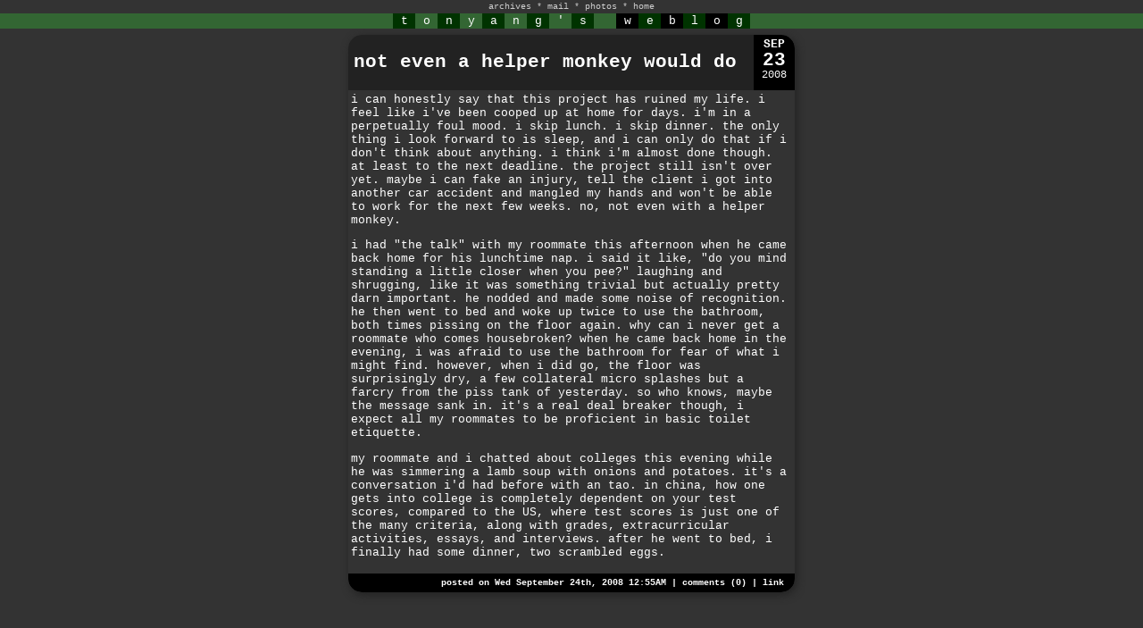

--- FILE ---
content_type: text/html; charset=UTF-8
request_url: https://iamtonyang.com/index.php?date=080923
body_size: 3341
content:


<!DOCTYPE HTML PUBLIC "-//W3C//DTD HTML 4.01 Transitional//EN"
        "http://www.w3.org/TR/1999/REC-html401-19991224/loose.dtd">
<html>
<head>
	<title>iamtonyang.com</title>
	<link rel="stylesheet" type="text/css" href="css/weblog.css">
	<link rel="stylesheet" type="text/css" href="css/jquery.mosaic.css" />
	<link rel="stylesheet" type="text/css" href="css/lightbox.css" media="screen"/>
	
	<!-- photo sphere viewer API 2020-02-04 -->
	<link rel="stylesheet" href="css/photo-sphere-viewer.css"/>
	<script src="js/three.min.js"></script>
	<script src="js/browser.js"></script>
	<script src="js/photo-sphere-viewer.js"></script>
	
	<link rel="icon" href="favicon.ico"/>
	<link rel="apple-touch-icon" href="apple-touch-icon.png"/>
	<meta name="verify-v1" content="mVHk26oU+pU6ZEOjercexpWAaWnSR5kHyXLhAQYpNko="�/>
	<!--<meta http-equiv="content-type" content="text/html; charset=utf-8"> 211224-->
	<meta charset="UTF-8">
 	<meta name="description" content="iamtonyang.com">
 	<meta name="keywords" content="Blog">
  	<meta name="author" content="Tony Yang">
	<meta name="viewport" content="width=500">
	<meta name="theme-color" content="#333333" />

	<script type="text/javascript" src="js/jquery-3.2.0.min.js"></script>
	<script type="text/javascript" src="js/lightbox.js"></script>
	<script type="text/javascript" src="js/jquery.mosaic.js"></script>
	<script type='text/javascript' src='jwplayer/jwplayer.js'></script>
	<script type="text/javascript" src="js/jquery.lazyload.js"></script>
	<script type="text/javascript" src="https://cdnjs.cloudflare.com/ajax/libs/Chart.js/2.7.1/Chart.bundle.js"></script>

</head>
<body>

<center>



<div  id="topborder"><!-- Start Top Nav -->



<ul class="nav">
<li class="menuHeader nav">archives</li> *
<li><a href="mailto:me@iamtonyang.com?subject=message from a fan">mail</a></li> * 
<li><a href="http://www.flickr.com/photos/iamtonyang/">photos</a></li> * 
<li><a href="index.php">home</a></li>
<!-- * <li><s>bio</s></li> * -->
<!--<li><script language="JavaScript" src="/cgi-bin/online/online.cgi?output=javascript"></script> user(s) online</li>-->
<ul class="menuItem">
<li><a href="calendar.php?year=2001" target="calendar" onclick="OpenCalendar(this.href); return false">2001</a></li> * 
<li><a href="calendar.php?year=2002" target="calendar" onclick="OpenCalendar(this.href); return false">2002</a></li> * 
<li><a href="calendar.php?year=2003" target="calendar" onclick="OpenCalendar(this.href); return false">2003</a></li> * 
<li><a href="calendar.php?year=2004" target="calendar" onclick="OpenCalendar(this.href); return false">2004</a></li> * 
<li><a href="calendar.php?year=2005" target="calendar" onclick="OpenCalendar(this.href); return false">2005</a></li> * 
<li><a href="calendar.php?year=2006" target="calendar" onclick="OpenCalendar(this.href); return false">2006</a></li> * 
<li><a href="calendar.php?year=2007" target="calendar" onclick="OpenCalendar(this.href); return false">2007</a></li> * 
<li><a href="calendar.php?year=2008" target="calendar" onclick="OpenCalendar(this.href); return false">2008</a></li> * 
<li><a href="calendar.php?year=2009" target="calendar" onclick="OpenCalendar(this.href); return false">2009</a></li> * 
<li><a href="calendar.php?year=2010" target="calendar" onclick="OpenCalendar(this.href); return false">2010</a></li> * 
<li><a href="calendar.php?year=2011" target="calendar" onclick="OpenCalendar(this.href); return false">2011</a></li> * 
<li><a href="calendar.php?year=2012" target="calendar" onclick="OpenCalendar(this.href); return false">2012</a></li> * 
<li><a href="calendar.php?year=2013" target="calendar" onclick="OpenCalendar(this.href); return false">2013</a></li> * 
<li><a href="calendar.php?year=2014" target="calendar" onclick="OpenCalendar(this.href); return false">2014</a></li> * 
<li><a href="calendar.php?year=2015" target="calendar" onclick="OpenCalendar(this.href); return false">2015</a></li> * 
<li><a href="calendar.php?year=2016" target="calendar" onclick="OpenCalendar(this.href); return false">2016</a></li> * 
<li><a href="calendar.php?year=2017" target="calendar" onclick="OpenCalendar(this.href); return false">2017</a></li> * 
<li><a href="calendar.php?year=2018" target="calendar" onclick="OpenCalendar(this.href); return false">2018</a></li> * 
<li><a href="calendar.php?year=2019" target="calendar" onclick="OpenCalendar(this.href); return false">2019</a></li> * 
<li><a href="calendar.php?year=2020" target="calendar" onclick="OpenCalendar(this.href); return false">2020</a></li> * 
<li><a href="calendar.php?year=2021" target="calendar" onclick="OpenCalendar(this.href); return false">2021</a></li> * 
<li><a href="calendar.php?year=2022" target="calendar" onclick="OpenCalendar(this.href); return false">2022</a></li> * 
<li><a href="calendar.php?year=2023" target="calendar" onclick="OpenCalendar(this.href); return false">2023</a></li>
</ul>
</ul>

<!-- End Top Nav --><!-- Begin Title -->
<table border="0" cellpadding="0" cellspacing="0" width="100%">
<tr><td align="center" bgcolor="#336633">
<font face="courier,arial" size=2>
<table border=0 cellspacing=0 cellpadding=0><tr><td>
<table border=0 cellspacing=0 width=400>
<tr>
<td bgcolor="#003300"><center><font color="#FFFFFF">t</td>
<td bgcolor="#336633"><center><font color=" #FFFFFF">o</td>
<td bgcolor="#003300"><center><font color="#FFFFFF">n</td>
<td bgcolor="#336633"><center><font color=" #FFFFFF">y</td>
<td bgcolor="#003300"><center><font color="#FFFFFF">a</td>
<td bgcolor="#336633"><center><font color=" #FFFFFF">n</td>
<td bgcolor="#003300"><center><font color="#FFFFFF">g</td>
<td bgcolor="#336633"><center><font color=" #FFFFFF">'</td>
<td bgcolor="#003300"><center><font color="#FFFFFF">s</td>

<td bgcolor="#336633"><center><font color=" #FFFFFF">&nbsp;</td>

<td bgcolor="#000000"><center><font color="#FFFFFF">w</td>
<td bgcolor="#003300"><center><font color="#FFFFFF">e</td>
<td bgcolor="#000000"><center><font color="#FFFFFF">b</td>
<td bgcolor="#003300"><center><font color="#FFFFFF">l</td>
<td bgcolor="#000000"><center><font color="#FFFFFF">o</td>
<td bgcolor="#003300"><center><font color="#FFFFFF">g</td>
</tr></table></td></tr></table></td></tr></table>
<!-- End Title --></div>

<br><br>

<!--<table width=100% cellpadding=0 cellspacing=0 border=0>
<tr><td height="1" bgcolor="black"></td></tr></table>
<p>--><center><table border=0 cellspacing=0 cellpadding=3 width=100%>
<tr align=center valign=top><td xwidth=160></td><td width=500>

<!--POST BORDER--><div class="postborder"><!--HEADER + DATE COMBO--><div class="header-date-combo" style="background-color:#222222; border-right-color: #000000;"><!--HEADER--><div class="header1"><div class="header2"><div class="header3" style="color:#FFFFFF"><a name="">not even a helper monkey would do</a></div></div></div><!--DATE--><div class="datebox" style="color:#FFFFFF"><p class="datebox-month">SEP</p><p class="datebox-day">23</p><p class="datebox-year">2008</p></div></div><!--CONTENT--><div class="content" style="background-color:#333333; color:#FFFFFF;">
i can honestly say that this project has ruined my life. i feel like i've been cooped up at home for days. i'm in a perpetually foul mood. i skip lunch. i skip dinner. the only thing i look forward to is sleep, and i can only do that if i don't think about anything. i think i'm almost done though. at least to the next deadline. the project still isn't over yet. maybe i can fake an injury, tell the client i got into another car accident and mangled my hands and won't be able to work for the next few weeks. no, not even with a helper monkey. 
<p>
i had "the talk" with my roommate this afternoon when he came back home for his lunchtime nap. i said it like, "do you mind standing a little closer when you pee?" laughing and shrugging, like it was something trivial but actually pretty darn important. he nodded and made some noise of recognition. he then went to bed and woke up twice to use the bathroom, both times pissing on the floor again. why can i never get a roommate who comes housebroken? when he came back home in the evening, i was afraid to use the bathroom for fear of what i might find. however, when i did go, the floor was surprisingly dry, a few collateral micro splashes but a farcry from the piss tank of yesterday. so who knows, maybe the message sank in. it's a real deal breaker though, i expect all my roommates to be proficient in basic toilet etiquette. 
<p>
my roommate and i chatted about colleges this evening while he was simmering a lamb soup with onions and potatoes. it's a conversation i'd had before with an tao. in china, how one gets into college is completely dependent on your test scores, compared to the US, where test scores is just one of the many criteria, along with grades, extracurricular activities, essays, and interviews. after he went to bed, i finally had some dinner, two scrambled eggs.
<p>
<p>
</div><!--FOOTER--><div class="footer bottom-left-round bottom-right-round" style="background: #000000; color: #FFFFFF;"> posted on Wed September 24th, 2008 12:55AM | <a href="nishuo.php?id=3037" style="color:#FFFFFF" target="comments" onclick="OpenComments(this.href); return false">comments (0)</a> | <a href="nishuo.php?id=3037&content" style="color:#FFFFFF">link</a> </div></div>

<p>
</td><td xwidth=160><!--<br><br><br>--><!--130127-->
</td></tr></table></center>
<p>

<script language="javascript" type="text/javascript">
	function OpenComments (c) 
	{
	    window.open(c, 'comments', 'width=550,height=480,scrollbars=yes,status=yes');
	}

	function OpenCalendar (c) 
	{
	    window.open(c, 'calendar', 'width=200,height=400,scrollbars=yes,status=no');
	}
	
	function OpenPhoto (c,pos)
	{
		if (pos == "h")
			{
				w = window.open(c, '_blank','width=640,height=480,scrollbars=no,status=no');
		} else if (pos == "v") {
				w = window.open(c, '_blank', 'width=480,height=640,scrollbars=no,status=no');
		} else if (pos == "x") {
				w = window.open(c, '_blank', 'width=720,height=480,scrollbars=no,status=no');
		} else if (pos == "y") {
				w = window.open(c, '_blank', 'width=480,height=720,scrollbars=no,status=no');
			}

		if (navigator.appVersion.indexOf('Windows') > -1) {
			w.document.write ('<html><head><title>' + c + '</title>');
			w.document.write ('<body style="margin:0px;border:0px;background-color:black">');
			w.document.write ('<table border=0 cellpadding=0 cellspacing=0 width="100%" height="100%">');
			w.document.write ('<tr><td align="center" valign="middle">');
			w.document.write ('<img src="' + c + '" />');
			w.document.write ('</td></tr></table>');
			w.document.write ('</body></html>');
		}
	}

</script>

<!--<script src="http://www.google-analytics.com/urchin.js" type="text/javascript">
</script>-->

<!--<script type="text/javascript">
_uacct = "UA-380069-1";
urchinTracker();
</script>-->

<script type = "text/javascript">
$(document).ready(function(){

	$('ul.menuItem').hide();

	$(".menuHeader").css({'cursor':'pointer'}).click(function(){
		//$('.menuItem:visible').slideToggle();
		$('ul.menuItem').slideToggle();
	});

});

$(function() {
	$("img.lazy").lazyload({
		effect : "fadeIn"
	});
});

$(function() {
	$("div.lazy").lazyload({
		effect : "fadeIn"
	});
});

$(function() {
	$("a.lazy").lazyload({
		effect : "fadeIn"
	});
});
</script>

</body>
</html>

--- FILE ---
content_type: text/javascript
request_url: https://iamtonyang.com/js/jquery.mosaic.js
body_size: 3471
content:
/*
	 jQuery Mosaic v0.15.3
	 https://github.com/tin-cat/jquery-mosaic
	 A jquery plugin by Tin.cat to build beautifully arranged and responsive mosaics of html elements maintaining their original aspect ratio. Works wonderfully with images by creating a visually ordered and pleasant mosaic (much like mosaics on Flickr, 500px and Google+) without gaps between elements, but at the same time respecting aspect ratios. Reacts to window resizes and adapts responsively to any screen size. See it working on https://skinography.net
 */

(function($){

	$.Mosaic = function(el, options) {
		var base = this, o;
			
		base.el = el;
		base.$el = $(el);

		base.$el.data('Mosaic', base);

		var baseWidth;
		var refitTimeout = false;

		base.init = function() {
			// Priority of parameters : JS options > HTML data options > DEFAULT options
			base.options = o = $.extend({}, $.Mosaic.defaults, base.$el.data(), options);
			
			$(base.el).addClass("jQueryMosaic");

			if (o.outerMargin)
				$(base.el).css('padding', o.outerMargin);

			if (o.innerGap)
				$(base.el).css('margin-bottom', o.innerGap * -1);

			// If width and height are specified via attribute, set width and height as css properties to solve weird IE problem.
			base.getItems().each(function(idx, item) {
				if ($(item).attr('width'))
					$(item).width($(item).attr('width'));
				if ($(item).attr('height'))
					$(item).height($(item).attr('height'));
			});
			
			base.fit();

			if (o.refitOnResize)
				$(window).on('resize', null, null, function() {
					if ($(base.el).is(':hidden'))
						return;
					if (o.refitOnResizeDelay) {
						if (refitTimeout)
							clearTimeout(refitTimeout);
						refitTimeout = setTimeout(function() {
							base.fit()
						}, o.refitOnResizeDelay);
					}
					else
						base.fit()
				});
		}

		base.getItems = function() {
			return $('> div:not([data-no-mosaic=true]), > a:not([data-no-mosaic=true]), > img:not([data-no-mosaic=true]), > video:not([data-no-mosaic=true])', base.el);
		}

		base.getItemAtIndex = function(index) {
			if (!base.getItems()[index])
				return false;
			return $(base.getItems()[index]);
		}

		base.getItemsSubset = function(start, numberOf) {
			var items = base.getItems();
			if (!numberOf)
				numberOf = items.length - start;
			if (start > items.length)
				return false;
			if (start + numberOf > items.length)
				numberOf = items.length - start;
			return items.slice(start, start + numberOf);
		}

		base.isLastItemsSubset = function(start, numberOf) {
			var items = base.getItems();
			if (start > items.length)
				return true;
			if (start + numberOf > items.length)
				return true;
			return false;
		}

		base.getItemWidth = function(item) {
			if ($(item).outerWidth())
				return $(item).outerWidth();
			if ($(item).attr('width'))
				return $(item).attr('width');
		}

		base.getItemHeight = function(item) {
			if ($(item).outerHeight())
				return $(item).outerHeight();
			if ($(item).attr('height'))
				return $(item).attr('height');
		}

		base.getItemAspectRatio = function(item) {
			if ($(item).data('aspect-ratio'))
				return $(item).data('aspect-ratio');
			if (base.getItemWidth(item) && base.getItemHeight(item)) {
				var aspectRatio = base.getItemWidth(item) / base.getItemHeight(item);
				$(item).data('aspect-ratio', aspectRatio);
				return aspectRatio;
			}
			return o.defaultAspectRatio;
		}

		base.getItemWidthForGivenHeight = function(item, height) {
			return height * base.getItemAspectRatio(item);
		}

		base.getItemHeightForGivenWidth = function(item, width) {
			return width / base.getItemAspectRatio(item);
		}

		base.setItemSizeByGivenHeight = function(item, height, isDoNotSetHeight) {
			var width = Math.floor(base.getItemWidthForGivenHeight(item, height));

			$(item).width(width + 'px');
			if (isDoNotSetHeight)
				$(item).height('auto');
			else
				$(item).height(Math.floor(height));

			base.handleHighResForItem(item);

			return width;
		}

		base.handleHighResForItem = function(item) {
			if (!o.highResImagesWidthThreshold)
				return;

			var width = $(item).width();

			if (width > o.highResImagesWidthThreshold) {
				// Set high res version images where needed

				// Get all elements inside this item having a high-res-background-image-url data, including the item itself, if it has it also
				var itemsWithHighResData = $('[data-high-res-background-image-url]', item);

				if ($(item).data('high-res-background-image-url'))
					itemsWithHighResData = $(itemsWithHighResData).add(item);

				$(itemsWithHighResData).each(function() {
					$(this).css('background-image', 'url("' + $(this).data('high-res-background-image-url') + '"');
					$(this).addClass('highRes');
				});


				// Get all images inside this item having a high-res-image-url data, including the item itself, if it has it also
				var itemsWithHighResData = $('[data-high-res-image-src]', item);

				if ($(item).data('high-res-image-src'))
					itemsWithHighResData = $(itemsWithHighResData).add(item);

				$(itemsWithHighResData).each(function() {
					$(this).attr('src', $(this).data('high-res-image-src'));
					$(this).addClass('highRes');
				});

			}
		}

		base.calculateHeightToFit = function(items) {
			var sumAspectRatios = 0;
			items.each(function() {
				sumAspectRatios += parseFloat(base.getItemAspectRatio(this));
			});
			return (baseWidth - (o.innerGap * (items.length - 1))) / sumAspectRatios;
		}

		// Based on the method by glen.codes to get subpixel attributes of elements: https://glen.codes/getting-the-subpixel-width-of-an-element/, to try and solve the bug in jQuery versions < 3: https://github.com/jquery/jquery/issues/1724
		base.retrieveBaseWidth = function() {
			var value = parseFloat($(base.el).width());
			baseWidth = $.isNumeric(value) ? value : 0;
		}

		base.isBelowResponsiveWidthThreshold = function() {
			return o.responsiveWidthThreshold && baseWidth < o.responsiveWidthThreshold;
		}

		base.fit = function() {
			base.retrieveBaseWidth();

			if (base.isBelowResponsiveWidthThreshold()) {

				var items = base.getItems();

				if (o.maxItemsToShowWhenResponsiveThresholdSurpassed) {
					$(items).slice(o.maxItemsToShowWhenResponsiveThresholdSurpassed).remove();
					items = $(items).slice(0, o.maxItemsToShowWhenResponsiveThresholdSurpassed);
				}

				items.each(function() {
					var height = base.getItemHeightForGivenWidth(this, baseWidth);

					$(this).width(baseWidth)

					if ($(this).data('only-force-height-when-necessary'))
						$(this).height('auto');
					else
						$(this).height(height);

					if (o.innerGap)
						$(this).css('margin-bottom', o.innerGap);
				});

				return;
			}

			var items, height;
			var itemsToUse = 1;
			var startIndex = 0;
			var isAnyFitted = false;
			var row = 1;
			while (true) {

				items = base.getItemsSubset(startIndex, itemsToUse);

				if (base.isLastItemsSubset(startIndex, itemsToUse)) {
					if (items.length) {
						base.fitItems(items);
					}
					break;
				}

				height = base.calculateHeightToFit(items);

				if (height > o.maxRowHeight) {
					itemsToUse ++;
					continue;
				}

				base.fitItems(items);
				startIndex += itemsToUse;
				itemsToUse = 1;
				isAnyFitted = true;

				if (!base.isBelowResponsiveWidthThreshold() && o.maxRows && row == o.maxRows) {
					base.getItemsSubset(startIndex).each(function() { $(this).hide(); });
					return;
				}

				row ++;
			}

			// If maxRowHeight has not been met at any point (might happen when specifying short maxRowHeights)
			if (!isAnyFitted) {
				if (o.showTailWhenNotEnoughItemsForEvenOneRow)
					o.maxRowHeightPolicy = 'tail';
				base.fitItems(base.getItems());
			}
		}

		base.fitItems = function(items) {
			var isDoNothing = false;
			var height = base.calculateHeightToFit(items);
			if (height > o.maxRowHeight) {
				switch (o.maxRowHeightPolicy) {
					case 'skip':
						items.each(function() { $(this).hide(); });
						return;
						break;
					case 'crop':
						height = o.maxRowHeight;
						break;
					case 'oversize':
						// Do nothing
						var isDoNothing = true;
						break;
					case 'tail':
						height = o.maxRowHeight;
						var isTail = true;
						break;
				}
			}
			items.each(function() { $(this).show(); });
			var accumulatedWidth = 0;
			items.each(function(idx) {
				accumulatedWidth += base.setItemSizeByGivenHeight(this, height, isDoNothing && $(this).data('only-force-height-when-necessary')); 
				if (o.innerGap) {
					$(this).css('margin-right', idx < items.length - 1 ? o.innerGap : 0);
					$(this).css('margin-bottom', o.innerGap);
				}
			});
			// Compensate the last element for accumulated floored decimal widths leaving a gap at the end
			if (!isTail && accumulatedWidth != (baseWidth - ((items.length - 1) * o.innerGap))) {
				difference = (baseWidth - ((items.length - 1) * o.innerGap)) - accumulatedWidth;
				var width = items.last().width();
				items.last().width(width + difference);
			}
		}

		base.init();
	}

	$.Mosaic.defaults = {
		maxRowHeight: 400, // The maximum desired height of rows
		refitOnResize: true, // Whether to rebuild the mosaic when the window is resized or not
		refitOnResizeDelay: false, // Milliseconds to wait after a resize event to refit the mosaic. Useful when creating huge mosaics that can take some CPU time on the user's browser. Leave it to false to refit the mosaic in realtime.
		defaultAspectRatio: 1, // The aspect ratio to use when none has been specified, or can't be calculated
		maxRowHeightPolicy: 'skip', // Sometimes some of the remaining items cannot be fitted on a row without surpassing the maxRowHeight. For those cases, choose one of the available settings for maxRowHeightPolicy: "skip": Does not renders the unfitting items. "crop": caps the desired height to the specified maxRowHeight, resulting in those items not keeping their aspect ratios. "oversize": Renders the items respecting their aspect ratio but surpassing the specified maxRowHeight
		maxRows: false, // In some scenarios you might need fine control about the maximum number of rows of the mosaic. If specified, the mosaic won't have more than this number of rows. If responsiveWidthThreshold is specified, maxRows are not considered when the threshold has been reached.
		highResImagesWidthThreshold: 350, // The item width on which to start using the the provided high resolution image instead of the normal one. High resolution images are specified via the "data-high-res-image-src" or "data-high-res-background-image-url" html element properties of each item.
		outerMargin: 0, // A margin size in pixels for the outher edge of the whole mosaic
		innerGap: 0, // A gap size in pixels to leave a space between elements
		responsiveWidthThreshold: false, // The minimum width for which to keep building the mosaic. If specified, when the width is less than this, the mosaic building logic is not applied, and one item per row is always shown. This might help you avoid resulting item sizes that are too small and might break complex html/css inside them, specially when aiming for great responsive mosaics.
		maxItemsToShowWhenResponsiveThresholdSurpassed: false, // If set (and also responsiveWidthThreshold is set), only this amount of items will be shown when the responsiveWidthThreshold is met
		showTailWhenNotEnoughItemsForEvenOneRow: false, // If this is set to true, when there are not enough items to fill even a single row, they will be shown anyway even if they do not complete the row horizontally. If left to false, no mosaic will be shown in such occasions.
	};

	$.fn.Mosaic = function(options, params) {
		return this.each(function(){
			var me = $(this).data('Mosaic');
			if ((typeof(options)).match('object|undefined'))
				new $.Mosaic(this, options);
			else
				eval('me.'+options)(params);
		});
	}

})(jQuery);